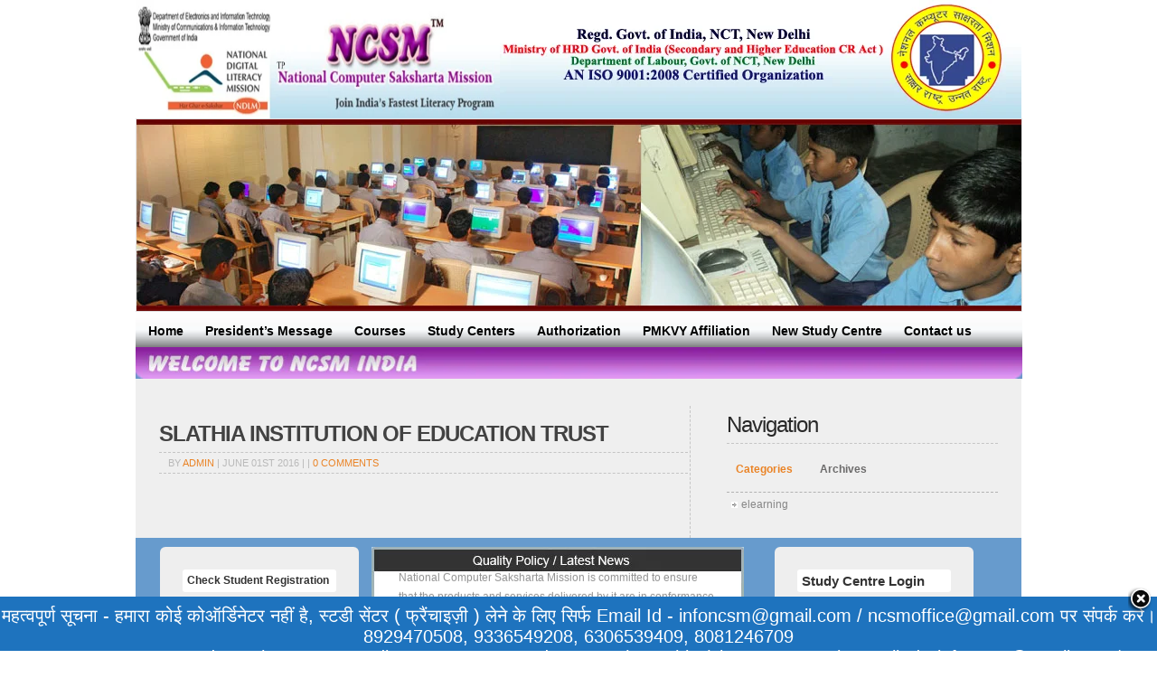

--- FILE ---
content_type: text/html; charset=UTF-8
request_url: https://www.ncsmindia.com/inst/slathia-institution-of-education-trust/
body_size: 10842
content:
<!DOCTYPE html PUBLIC "-//W3C//DTD XHTML 1.0 Transitional//EN" "http://www.w3.org/TR/xhtml1/DTD/xhtml1-transitional.dtd">

<html xmlns="http://www.w3.org/1999/xhtml" dir="ltr" lang="en-US">

<head profile="http://gmpg.org/xfn/11">

<title>


  SLATHIA INSTITUTION OF EDUCATION TRUST
:

NCSM

</title>

<meta name="google-site-verification" content="QfBsj7uyRDeA0rSqXQKjbhONedcVnrNChwx7ya-KOdI" />

<meta http-equiv="content-type" content="text/html; charset=UTF-8" />

<meta name="description" content="National Computer Saksharta Mission" />


<link rel="alternate" type="application/rss+xml" title="NCSM RSS Feed" href="https://www.ncsmindia.com/feed/" />

<link rel="pingback" href="https://www.ncsmindia.com/xmlrpc.php" />

<meta name='robots' content='max-image-preview:large' />
	<style>img:is([sizes="auto" i], [sizes^="auto," i]) { contain-intrinsic-size: 3000px 1500px }</style>
	<script type="text/javascript">
/* <![CDATA[ */
window._wpemojiSettings = {"baseUrl":"https:\/\/s.w.org\/images\/core\/emoji\/15.1.0\/72x72\/","ext":".png","svgUrl":"https:\/\/s.w.org\/images\/core\/emoji\/15.1.0\/svg\/","svgExt":".svg","source":{"concatemoji":"https:\/\/www.ncsmindia.com\/wp-includes\/js\/wp-emoji-release.min.js?ver=6.8.1"}};
/*! This file is auto-generated */
!function(i,n){var o,s,e;function c(e){try{var t={supportTests:e,timestamp:(new Date).valueOf()};sessionStorage.setItem(o,JSON.stringify(t))}catch(e){}}function p(e,t,n){e.clearRect(0,0,e.canvas.width,e.canvas.height),e.fillText(t,0,0);var t=new Uint32Array(e.getImageData(0,0,e.canvas.width,e.canvas.height).data),r=(e.clearRect(0,0,e.canvas.width,e.canvas.height),e.fillText(n,0,0),new Uint32Array(e.getImageData(0,0,e.canvas.width,e.canvas.height).data));return t.every(function(e,t){return e===r[t]})}function u(e,t,n){switch(t){case"flag":return n(e,"\ud83c\udff3\ufe0f\u200d\u26a7\ufe0f","\ud83c\udff3\ufe0f\u200b\u26a7\ufe0f")?!1:!n(e,"\ud83c\uddfa\ud83c\uddf3","\ud83c\uddfa\u200b\ud83c\uddf3")&&!n(e,"\ud83c\udff4\udb40\udc67\udb40\udc62\udb40\udc65\udb40\udc6e\udb40\udc67\udb40\udc7f","\ud83c\udff4\u200b\udb40\udc67\u200b\udb40\udc62\u200b\udb40\udc65\u200b\udb40\udc6e\u200b\udb40\udc67\u200b\udb40\udc7f");case"emoji":return!n(e,"\ud83d\udc26\u200d\ud83d\udd25","\ud83d\udc26\u200b\ud83d\udd25")}return!1}function f(e,t,n){var r="undefined"!=typeof WorkerGlobalScope&&self instanceof WorkerGlobalScope?new OffscreenCanvas(300,150):i.createElement("canvas"),a=r.getContext("2d",{willReadFrequently:!0}),o=(a.textBaseline="top",a.font="600 32px Arial",{});return e.forEach(function(e){o[e]=t(a,e,n)}),o}function t(e){var t=i.createElement("script");t.src=e,t.defer=!0,i.head.appendChild(t)}"undefined"!=typeof Promise&&(o="wpEmojiSettingsSupports",s=["flag","emoji"],n.supports={everything:!0,everythingExceptFlag:!0},e=new Promise(function(e){i.addEventListener("DOMContentLoaded",e,{once:!0})}),new Promise(function(t){var n=function(){try{var e=JSON.parse(sessionStorage.getItem(o));if("object"==typeof e&&"number"==typeof e.timestamp&&(new Date).valueOf()<e.timestamp+604800&&"object"==typeof e.supportTests)return e.supportTests}catch(e){}return null}();if(!n){if("undefined"!=typeof Worker&&"undefined"!=typeof OffscreenCanvas&&"undefined"!=typeof URL&&URL.createObjectURL&&"undefined"!=typeof Blob)try{var e="postMessage("+f.toString()+"("+[JSON.stringify(s),u.toString(),p.toString()].join(",")+"));",r=new Blob([e],{type:"text/javascript"}),a=new Worker(URL.createObjectURL(r),{name:"wpTestEmojiSupports"});return void(a.onmessage=function(e){c(n=e.data),a.terminate(),t(n)})}catch(e){}c(n=f(s,u,p))}t(n)}).then(function(e){for(var t in e)n.supports[t]=e[t],n.supports.everything=n.supports.everything&&n.supports[t],"flag"!==t&&(n.supports.everythingExceptFlag=n.supports.everythingExceptFlag&&n.supports[t]);n.supports.everythingExceptFlag=n.supports.everythingExceptFlag&&!n.supports.flag,n.DOMReady=!1,n.readyCallback=function(){n.DOMReady=!0}}).then(function(){return e}).then(function(){var e;n.supports.everything||(n.readyCallback(),(e=n.source||{}).concatemoji?t(e.concatemoji):e.wpemoji&&e.twemoji&&(t(e.twemoji),t(e.wpemoji)))}))}((window,document),window._wpemojiSettings);
/* ]]> */
</script>
<style id='wp-emoji-styles-inline-css' type='text/css'>

	img.wp-smiley, img.emoji {
		display: inline !important;
		border: none !important;
		box-shadow: none !important;
		height: 1em !important;
		width: 1em !important;
		margin: 0 0.07em !important;
		vertical-align: -0.1em !important;
		background: none !important;
		padding: 0 !important;
	}
</style>
<link rel='stylesheet' id='wp-block-library-css' href='https://www.ncsmindia.com/wp-includes/css/dist/block-library/style.min.css?ver=6.8.1' type='text/css' media='all' />
<style id='classic-theme-styles-inline-css' type='text/css'>
/*! This file is auto-generated */
.wp-block-button__link{color:#fff;background-color:#32373c;border-radius:9999px;box-shadow:none;text-decoration:none;padding:calc(.667em + 2px) calc(1.333em + 2px);font-size:1.125em}.wp-block-file__button{background:#32373c;color:#fff;text-decoration:none}
</style>
<style id='global-styles-inline-css' type='text/css'>
:root{--wp--preset--aspect-ratio--square: 1;--wp--preset--aspect-ratio--4-3: 4/3;--wp--preset--aspect-ratio--3-4: 3/4;--wp--preset--aspect-ratio--3-2: 3/2;--wp--preset--aspect-ratio--2-3: 2/3;--wp--preset--aspect-ratio--16-9: 16/9;--wp--preset--aspect-ratio--9-16: 9/16;--wp--preset--color--black: #000000;--wp--preset--color--cyan-bluish-gray: #abb8c3;--wp--preset--color--white: #ffffff;--wp--preset--color--pale-pink: #f78da7;--wp--preset--color--vivid-red: #cf2e2e;--wp--preset--color--luminous-vivid-orange: #ff6900;--wp--preset--color--luminous-vivid-amber: #fcb900;--wp--preset--color--light-green-cyan: #7bdcb5;--wp--preset--color--vivid-green-cyan: #00d084;--wp--preset--color--pale-cyan-blue: #8ed1fc;--wp--preset--color--vivid-cyan-blue: #0693e3;--wp--preset--color--vivid-purple: #9b51e0;--wp--preset--gradient--vivid-cyan-blue-to-vivid-purple: linear-gradient(135deg,rgba(6,147,227,1) 0%,rgb(155,81,224) 100%);--wp--preset--gradient--light-green-cyan-to-vivid-green-cyan: linear-gradient(135deg,rgb(122,220,180) 0%,rgb(0,208,130) 100%);--wp--preset--gradient--luminous-vivid-amber-to-luminous-vivid-orange: linear-gradient(135deg,rgba(252,185,0,1) 0%,rgba(255,105,0,1) 100%);--wp--preset--gradient--luminous-vivid-orange-to-vivid-red: linear-gradient(135deg,rgba(255,105,0,1) 0%,rgb(207,46,46) 100%);--wp--preset--gradient--very-light-gray-to-cyan-bluish-gray: linear-gradient(135deg,rgb(238,238,238) 0%,rgb(169,184,195) 100%);--wp--preset--gradient--cool-to-warm-spectrum: linear-gradient(135deg,rgb(74,234,220) 0%,rgb(151,120,209) 20%,rgb(207,42,186) 40%,rgb(238,44,130) 60%,rgb(251,105,98) 80%,rgb(254,248,76) 100%);--wp--preset--gradient--blush-light-purple: linear-gradient(135deg,rgb(255,206,236) 0%,rgb(152,150,240) 100%);--wp--preset--gradient--blush-bordeaux: linear-gradient(135deg,rgb(254,205,165) 0%,rgb(254,45,45) 50%,rgb(107,0,62) 100%);--wp--preset--gradient--luminous-dusk: linear-gradient(135deg,rgb(255,203,112) 0%,rgb(199,81,192) 50%,rgb(65,88,208) 100%);--wp--preset--gradient--pale-ocean: linear-gradient(135deg,rgb(255,245,203) 0%,rgb(182,227,212) 50%,rgb(51,167,181) 100%);--wp--preset--gradient--electric-grass: linear-gradient(135deg,rgb(202,248,128) 0%,rgb(113,206,126) 100%);--wp--preset--gradient--midnight: linear-gradient(135deg,rgb(2,3,129) 0%,rgb(40,116,252) 100%);--wp--preset--font-size--small: 13px;--wp--preset--font-size--medium: 20px;--wp--preset--font-size--large: 36px;--wp--preset--font-size--x-large: 42px;--wp--preset--spacing--20: 0.44rem;--wp--preset--spacing--30: 0.67rem;--wp--preset--spacing--40: 1rem;--wp--preset--spacing--50: 1.5rem;--wp--preset--spacing--60: 2.25rem;--wp--preset--spacing--70: 3.38rem;--wp--preset--spacing--80: 5.06rem;--wp--preset--shadow--natural: 6px 6px 9px rgba(0, 0, 0, 0.2);--wp--preset--shadow--deep: 12px 12px 50px rgba(0, 0, 0, 0.4);--wp--preset--shadow--sharp: 6px 6px 0px rgba(0, 0, 0, 0.2);--wp--preset--shadow--outlined: 6px 6px 0px -3px rgba(255, 255, 255, 1), 6px 6px rgba(0, 0, 0, 1);--wp--preset--shadow--crisp: 6px 6px 0px rgba(0, 0, 0, 1);}:where(.is-layout-flex){gap: 0.5em;}:where(.is-layout-grid){gap: 0.5em;}body .is-layout-flex{display: flex;}.is-layout-flex{flex-wrap: wrap;align-items: center;}.is-layout-flex > :is(*, div){margin: 0;}body .is-layout-grid{display: grid;}.is-layout-grid > :is(*, div){margin: 0;}:where(.wp-block-columns.is-layout-flex){gap: 2em;}:where(.wp-block-columns.is-layout-grid){gap: 2em;}:where(.wp-block-post-template.is-layout-flex){gap: 1.25em;}:where(.wp-block-post-template.is-layout-grid){gap: 1.25em;}.has-black-color{color: var(--wp--preset--color--black) !important;}.has-cyan-bluish-gray-color{color: var(--wp--preset--color--cyan-bluish-gray) !important;}.has-white-color{color: var(--wp--preset--color--white) !important;}.has-pale-pink-color{color: var(--wp--preset--color--pale-pink) !important;}.has-vivid-red-color{color: var(--wp--preset--color--vivid-red) !important;}.has-luminous-vivid-orange-color{color: var(--wp--preset--color--luminous-vivid-orange) !important;}.has-luminous-vivid-amber-color{color: var(--wp--preset--color--luminous-vivid-amber) !important;}.has-light-green-cyan-color{color: var(--wp--preset--color--light-green-cyan) !important;}.has-vivid-green-cyan-color{color: var(--wp--preset--color--vivid-green-cyan) !important;}.has-pale-cyan-blue-color{color: var(--wp--preset--color--pale-cyan-blue) !important;}.has-vivid-cyan-blue-color{color: var(--wp--preset--color--vivid-cyan-blue) !important;}.has-vivid-purple-color{color: var(--wp--preset--color--vivid-purple) !important;}.has-black-background-color{background-color: var(--wp--preset--color--black) !important;}.has-cyan-bluish-gray-background-color{background-color: var(--wp--preset--color--cyan-bluish-gray) !important;}.has-white-background-color{background-color: var(--wp--preset--color--white) !important;}.has-pale-pink-background-color{background-color: var(--wp--preset--color--pale-pink) !important;}.has-vivid-red-background-color{background-color: var(--wp--preset--color--vivid-red) !important;}.has-luminous-vivid-orange-background-color{background-color: var(--wp--preset--color--luminous-vivid-orange) !important;}.has-luminous-vivid-amber-background-color{background-color: var(--wp--preset--color--luminous-vivid-amber) !important;}.has-light-green-cyan-background-color{background-color: var(--wp--preset--color--light-green-cyan) !important;}.has-vivid-green-cyan-background-color{background-color: var(--wp--preset--color--vivid-green-cyan) !important;}.has-pale-cyan-blue-background-color{background-color: var(--wp--preset--color--pale-cyan-blue) !important;}.has-vivid-cyan-blue-background-color{background-color: var(--wp--preset--color--vivid-cyan-blue) !important;}.has-vivid-purple-background-color{background-color: var(--wp--preset--color--vivid-purple) !important;}.has-black-border-color{border-color: var(--wp--preset--color--black) !important;}.has-cyan-bluish-gray-border-color{border-color: var(--wp--preset--color--cyan-bluish-gray) !important;}.has-white-border-color{border-color: var(--wp--preset--color--white) !important;}.has-pale-pink-border-color{border-color: var(--wp--preset--color--pale-pink) !important;}.has-vivid-red-border-color{border-color: var(--wp--preset--color--vivid-red) !important;}.has-luminous-vivid-orange-border-color{border-color: var(--wp--preset--color--luminous-vivid-orange) !important;}.has-luminous-vivid-amber-border-color{border-color: var(--wp--preset--color--luminous-vivid-amber) !important;}.has-light-green-cyan-border-color{border-color: var(--wp--preset--color--light-green-cyan) !important;}.has-vivid-green-cyan-border-color{border-color: var(--wp--preset--color--vivid-green-cyan) !important;}.has-pale-cyan-blue-border-color{border-color: var(--wp--preset--color--pale-cyan-blue) !important;}.has-vivid-cyan-blue-border-color{border-color: var(--wp--preset--color--vivid-cyan-blue) !important;}.has-vivid-purple-border-color{border-color: var(--wp--preset--color--vivid-purple) !important;}.has-vivid-cyan-blue-to-vivid-purple-gradient-background{background: var(--wp--preset--gradient--vivid-cyan-blue-to-vivid-purple) !important;}.has-light-green-cyan-to-vivid-green-cyan-gradient-background{background: var(--wp--preset--gradient--light-green-cyan-to-vivid-green-cyan) !important;}.has-luminous-vivid-amber-to-luminous-vivid-orange-gradient-background{background: var(--wp--preset--gradient--luminous-vivid-amber-to-luminous-vivid-orange) !important;}.has-luminous-vivid-orange-to-vivid-red-gradient-background{background: var(--wp--preset--gradient--luminous-vivid-orange-to-vivid-red) !important;}.has-very-light-gray-to-cyan-bluish-gray-gradient-background{background: var(--wp--preset--gradient--very-light-gray-to-cyan-bluish-gray) !important;}.has-cool-to-warm-spectrum-gradient-background{background: var(--wp--preset--gradient--cool-to-warm-spectrum) !important;}.has-blush-light-purple-gradient-background{background: var(--wp--preset--gradient--blush-light-purple) !important;}.has-blush-bordeaux-gradient-background{background: var(--wp--preset--gradient--blush-bordeaux) !important;}.has-luminous-dusk-gradient-background{background: var(--wp--preset--gradient--luminous-dusk) !important;}.has-pale-ocean-gradient-background{background: var(--wp--preset--gradient--pale-ocean) !important;}.has-electric-grass-gradient-background{background: var(--wp--preset--gradient--electric-grass) !important;}.has-midnight-gradient-background{background: var(--wp--preset--gradient--midnight) !important;}.has-small-font-size{font-size: var(--wp--preset--font-size--small) !important;}.has-medium-font-size{font-size: var(--wp--preset--font-size--medium) !important;}.has-large-font-size{font-size: var(--wp--preset--font-size--large) !important;}.has-x-large-font-size{font-size: var(--wp--preset--font-size--x-large) !important;}
:where(.wp-block-post-template.is-layout-flex){gap: 1.25em;}:where(.wp-block-post-template.is-layout-grid){gap: 1.25em;}
:where(.wp-block-columns.is-layout-flex){gap: 2em;}:where(.wp-block-columns.is-layout-grid){gap: 2em;}
:root :where(.wp-block-pullquote){font-size: 1.5em;line-height: 1.6;}
</style>
<link rel='stylesheet' id='contact-form-7-css' href='https://www.ncsmindia.com/wp-content/plugins/contact-form-7/includes/css/styles.css?ver=4.3.1' type='text/css' media='all' />
<link rel='stylesheet' id='swnza_css-css' href='https://www.ncsmindia.com/wp-content/plugins/sitewide-notice-wp/css/swnza.css?ver=6.8.1' type='text/css' media='all' />
<link rel='stylesheet' id='wp-members-css' href='https://www.ncsmindia.com/wp-content/plugins/wp-members/assets/css/forms/generic-no-float.min.css?ver=3.5.4' type='text/css' media='all' />
<script type="text/javascript" src="https://www.ncsmindia.com/wp-includes/js/jquery/jquery.min.js?ver=3.7.1" id="jquery-core-js"></script>
<script type="text/javascript" src="https://www.ncsmindia.com/wp-includes/js/jquery/jquery-migrate.min.js?ver=3.4.1" id="jquery-migrate-js"></script>
<link rel="https://api.w.org/" href="https://www.ncsmindia.com/wp-json/" /><link rel="EditURI" type="application/rsd+xml" title="RSD" href="https://www.ncsmindia.com/xmlrpc.php?rsd" />
<meta name="generator" content="WordPress 6.8.1" />
<link rel='shortlink' href='https://www.ncsmindia.com/?p=34594' />
<link rel="alternate" title="oEmbed (JSON)" type="application/json+oembed" href="https://www.ncsmindia.com/wp-json/oembed/1.0/embed?url=https%3A%2F%2Fwww.ncsmindia.com%2Finst%2Fslathia-institution-of-education-trust%2F" />
<link rel="alternate" title="oEmbed (XML)" type="text/xml+oembed" href="https://www.ncsmindia.com/wp-json/oembed/1.0/embed?url=https%3A%2F%2Fwww.ncsmindia.com%2Finst%2Fslathia-institution-of-education-trust%2F&#038;format=xml" />

		<script async src="https://www.googletagmanager.com/gtag/js?id=UA-36053089-2"></script>
		<script>
			window.dataLayer = window.dataLayer || [];
			function gtag(){dataLayer.push(arguments);}
			gtag('js', new Date());
			gtag('config', 'UA-36053089-2');
			<script async src="https://www.googletagmanager.com/gtag/js?id=UA-36053089-2"></script>
<script>
  window.dataLayer = window.dataLayer || [];
  function gtag(){dataLayer.push(arguments);}
  gtag('js', new Date());

  gtag('config', 'UA-36053089-2');
</script>
		</script>

	
<link rel="stylesheet" type="text/css" href="https://www.ncsmindia.com/wp-content/themes/ncsm/style.css" media="screen" />

<link rel="stylesheet" type="text/css" href="https://www.ncsmindia.com/wp-content/themes/ncsm/coin-slider-styles.css" media="screen" />

<link rel="stylesheet" type="text/css" href="https://www.ncsmindia.com/wp-content/themes/ncsm/menusm.css" media="screen" />

<link rel="stylesheet" type="text/css" href="https://www.ncsmindia.com/wp-content/themes/ncsm/pagenavi-css.css" media="screen" />



<script type="text/javascript" src="https://www.ncsmindia.com/wp-content/themes/ncsm/js/cufon-yui.js"></script>

<script type="text/javascript" src="https://www.ncsmindia.com/wp-content/themes/ncsm/js/cufon-libsans.js"></script>

<script type="text/javascript" src="https://ajax.googleapis.com/ajax/libs/jquery/1.7.2/jquery.min.js"></script>
<script type="text/javascript" src="https://ajax.googleapis.com/ajax/libs/jqueryui/1.8.18/jquery-ui.min.js" > </script>
<script type="text/javascript" src="https://www.ncsmindia.com/wp-content/themes/ncsm/js/cufon-run.js"></script>

<script type="text/javascript" src="https://www.ncsmindia.com/wp-content/themes/ncsm/js/menusm.js"></script>

<script type="text/javascript" src="https://www.ncsmindia.com/wp-content/themes/ncsm/js/custom.js"></script>

<script type="text/javascript" src="https://www.ncsmindia.com/wp-content/themes/ncsm/js/Script_font.js"></script>

<script type="text/javascript" src="https://www.ncsmindia.com/wp-content/themes/ncsm/js/Marketing_Script.js"></script>

<script type="text/javascript" src="https://www.ncsmindia.com/wp-content/themes/ncsm/js/coin-slider.min.js"></script>

<meta name='robots' content='max-image-preview:large' />
	<style>img:is([sizes="auto" i], [sizes^="auto," i]) { contain-intrinsic-size: 3000px 1500px }</style>
	<link rel="https://api.w.org/" href="https://www.ncsmindia.com/wp-json/" /><link rel="EditURI" type="application/rsd+xml" title="RSD" href="https://www.ncsmindia.com/xmlrpc.php?rsd" />
<meta name="generator" content="WordPress 6.8.1" />
<link rel='shortlink' href='https://www.ncsmindia.com/?p=34594' />
<link rel="alternate" title="oEmbed (JSON)" type="application/json+oembed" href="https://www.ncsmindia.com/wp-json/oembed/1.0/embed?url=https%3A%2F%2Fwww.ncsmindia.com%2Finst%2Fslathia-institution-of-education-trust%2F" />
<link rel="alternate" title="oEmbed (XML)" type="text/xml+oembed" href="https://www.ncsmindia.com/wp-json/oembed/1.0/embed?url=https%3A%2F%2Fwww.ncsmindia.com%2Finst%2Fslathia-institution-of-education-trust%2F&#038;format=xml" />

		<script async src="https://www.googletagmanager.com/gtag/js?id=UA-36053089-2"></script>
		<script>
			window.dataLayer = window.dataLayer || [];
			function gtag(){dataLayer.push(arguments);}
			gtag('js', new Date());
			gtag('config', 'UA-36053089-2');
			<script async src="https://www.googletagmanager.com/gtag/js?id=UA-36053089-2"></script>
<script>
  window.dataLayer = window.dataLayer || [];
  function gtag(){dataLayer.push(arguments);}
  gtag('js', new Date());

  gtag('config', 'UA-36053089-2');
</script>
		</script>

	
<script>
  (function(i,s,o,g,r,a,m){i['GoogleAnalyticsObject']=r;i[r]=i[r]||function(){
  (i[r].q=i[r].q||[]).push(arguments)},i[r].l=1*new Date();a=s.createElement(o),
  m=s.getElementsByTagName(o)[0];a.async=1;a.src=g;m.parentNode.insertBefore(a,m)
  })(window,document,'script','//www.google-analytics.com/analytics.js','ga');

  ga('create', 'UA-47290515-1', 'ncsmindia.com');
  ga('send', 'pageview');

</script>
 <script>
    // Selecting the iframe element
    var iframe = document.getElementById("myIframe");
    
    // Adjusting the iframe height onload event
    iframe.onload = function(){
        alert('hi');
        iframe.style.height = iframe.contentWindow.document.body.scrollHeight + 'px';
    }
    </script>
</head>

<body>


<div id="page">






<!--header-->

<div id="header">

<!-- logo-->

<div class="logo">

<a href="http://www.ncsmindia.com/" title="NCSM - National Computer Saksharta Mission">
<img src="http://www.ncsmindia.com/wp-content/uploads/2015/07/Graphic2.jpg"  alt="logo" style="width: 403px; height: 131px;" />

</a> 

</div>

<!-- /logo-->



<!-- logo-->

<div class="header">

<img src="http://www.ncsmindia.com/wp-content/uploads/2015/05/NCSM-2.png"  alt="header" />

</div>

<!-- /logo-->





<div class="clr"></div>



<!--slider -->

<div class="slider">

<div id="coin-slider"> 

<img src="https://www.ncsmindia.com/wp-content/themes/ncsm/images/slider_img_1.jpg" alt="slide1" />

<img src="https://www.ncsmindia.com/wp-content/themes/ncsm/images/slider_img_2.jpg" alt="slide1" />

<img src="https://www.ncsmindia.com/wp-content/themes/ncsm/images/slider_img_3.jpg" alt="slide1" />

</div>

<div class="clr"></div>

</div>

<!--/slider -->

<!--topnav menu-->

<div class="topnav"><ul id="menu-menu1" class="menusm"><li id="menu-item-8" class="menu-item menu-item-type-post_type menu-item-object-page menu-item-home menu-item-8"><a href="https://www.ncsmindia.com/">Home</a></li>
<li id="menu-item-7" class="menu-item menu-item-type-post_type menu-item-object-page menu-item-7"><a href="https://www.ncsmindia.com/presidents-message/">President&#8217;s Message</a></li>
<li id="menu-item-42" class="menu-item menu-item-type-post_type menu-item-object-page menu-item-has-children menu-item-42"><a href="https://www.ncsmindia.com/programmes/">Courses</a>
<ul class="sub-menu">
	<li id="menu-item-759" class="menu-item menu-item-type-post_type menu-item-object-univ menu-item-759"><a href="https://www.ncsmindia.com/univ/national-computer-saksharta-mission/">National Computer Saksharta Mission</a></li>
	<li id="menu-item-3507" class="menu-item menu-item-type-post_type menu-item-object-univ menu-item-3507"><a href="https://www.ncsmindia.com/univ/doeacc/">DOEACC</a></li>
	<li id="menu-item-762" class="menu-item menu-item-type-post_type menu-item-object-univ menu-item-762"><a href="https://www.ncsmindia.com/univ/indra-gandhi-national-open-university/">Indira Gandhi National Open University</a></li>
	<li id="menu-item-4048" class="menu-item menu-item-type-post_type menu-item-object-univ menu-item-4048"><a href="https://www.ncsmindia.com/univ/national-institute-of-open-schooling/">National Institute of Open Schooling</a></li>
	<li id="menu-item-760" class="menu-item menu-item-type-post_type menu-item-object-univ menu-item-760"><a href="https://www.ncsmindia.com/univ/karnataka-state-open-university/">Karnataka State Open University</a></li>
	<li id="menu-item-22689" class="menu-item menu-item-type-post_type menu-item-object-univ menu-item-22689"><a href="https://www.ncsmindia.com/univ/swami-vivekanand-university-sagar-m-p/">Swami Vivekanand University Sagar M.P.</a></li>
</ul>
</li>
<li id="menu-item-798" class="menu-item menu-item-type-post_type menu-item-object-page menu-item-798"><a href="https://www.ncsmindia.com/study-center/">Study Centers</a></li>
<li id="menu-item-858" class="menu-item menu-item-type-post_type menu-item-object-page menu-item-858"><a href="https://www.ncsmindia.com/authorization/">Authorization</a></li>
<li id="menu-item-35259" class="menu-item menu-item-type-custom menu-item-object-custom menu-item-35259"><a href="http://www.ncsmindia.com/wp-content/uploads/2012/04/pmkvy-new-Affilisoin-2016-20.docx">PMKVY Affiliation</a></li>
<li id="menu-item-794" class="menu-item menu-item-type-post_type menu-item-object-page menu-item-794"><a href="https://www.ncsmindia.com/studycenter-online-registration/">New Study Centre</a></li>
<li id="menu-item-39" class="menu-item menu-item-type-post_type menu-item-object-page menu-item-39"><a href="https://www.ncsmindia.com/contact-us/">Contact us</a></li>
</ul></div>
<!--/topnav menu-->

<div class="clr"></div>

<div class="block_top" >
<div style="font-size:18px; float: left;">
    <img class="welcome-img" src="https://www.ncsmindia.com/wp-content/themes/ncsm/images/welcome.jpg" alt="welcome" />
    <div style="width:981px;display: none;">
    <div style="width:50px;float:left;padding-right: 10px;"><img src="http://www.ncsmindia.com/wp-content/uploads/2014/01/new-blink.gif"></div>      
    <div style="width:880px; padding: 10px 0px 0px 10px;"> <a href="http://www.ncsmindia.com/west-bangal-vacancy/"><span style="font-size:22px; color:red;">West Bangal Vacancy, Last Date : 30 May 2015&nbsp;&nbsp;&nbsp;&nbsp;&nbsp;<img src="http://www.ncsmindia.com/wp-content/uploads/2015/05/arrow-1.png"></span></a>
<div style="float: left;width: 500px;">

</div>
<div style="text-align: right;margin-right: 0px;font-size: 40px;margin-top: 10px;font-weight: 800;">

</div>
    </div>
</div>

</div>

  </div>

  <!--/header-->
<div id="columns">
    <div id="centercol">
            <div class="box post" id="post-34594">
      <div class="content">
        <div class="post-title">
          <h2><a href="https://www.ncsmindia.com/inst/slathia-institution-of-education-trust/" rel="title" title="SLATHIA INSTITUTION OF EDUCATION TRUST">
            SLATHIA INSTITUTION OF EDUCATION TRUST            </a></h2>
          <div class="post-data"> by
            <a href="https://www.ncsmindia.com/author/admin/" title="Posts by admin" rel="author">admin</a>            |
            June 01st 2016            |
                        | <a class="post-view" href="https://www.ncsmindia.com/inst/slathia-institution-of-education-trust/" title="View Comments" rel="category tag">
            0            Comments            </a> </div>
          <!--/post-date --> 
        </div>
        <!--/post-title -->
        <div class="clr"></div>
                <!--/post-pic -->
        <div class="post-excerpt">
                  </div>
        <!--/post-excerpt -->
        <div class="clr"></div>
      </div>
      <!--/content --> 
    </div>
    <!--/box -->
    <div class="clr"></div>
          </div>
  <!--/centercol -->
  <div id="rightcol">
  
  <div class="box">
    <div class="wtitle">
      <h2>
        Navigation      </h2>
      </div>
    <!-- tab-nav -->
    <div id="mstabs">
      <ul class="bookmarks">
        <li><a href="#" rel="mstab-1">
          Categories          </a></li>
        <li><a href="#" rel="mstab-2">
          Archives          </a></li>
        </ul>
      <div id="mstab-1">
        <ul class="menusm">
          	<li class="cat-item cat-item-1"><a href="https://www.ncsmindia.com/category/elearning/">elearning</a>
<ul class='children'>
	<li class="cat-item cat-item-9"><a href="https://www.ncsmindia.com/category/elearning/computer-networking-and-internet/">Computer Networking And Internet</a>
</li>
	<li class="cat-item cat-item-14"><a href="https://www.ncsmindia.com/category/elearning/fundamental-ms-office/">Fundamental &amp; MS- Office</a>
</li>
	<li class="cat-item cat-item-13"><a href="https://www.ncsmindia.com/category/elearning/html-internet/">HTML &amp; Internet</a>
</li>
	<li class="cat-item cat-item-15"><a href="https://www.ncsmindia.com/category/elearning/object-oriented-design-with-c/">Object Oriented Design with C++</a>
</li>
	<li class="cat-item cat-item-8"><a href="https://www.ncsmindia.com/category/elearning/tally/">Tally</a>
</li>
	<li class="cat-item cat-item-16"><a href="https://www.ncsmindia.com/category/elearning/windows-and-visual-basic/">Windows and Visual Basic</a>
</li>
</ul>
</li>
        </ul>
      </div>
      <div id="mstab-2">
        <ul class="menusm">
          	<li><a href='https://www.ncsmindia.com/2012/05/'>May 2012</a></li>
	<li><a href='https://www.ncsmindia.com/2012/04/'>April 2012</a></li>
        </ul>
      </div>
      
    </div>
    <!-- /tab-nav -->
  </div>
  <!--/box -->
  <div class="box ads">
    <div class="banner">
          </div>
    <!--/content -->
  </div>
  <!--/box -->
</div>
<!--/rightcol -->
  <div class="clr"></div>
</div>
<!--/columns -->
</div>
<!--/page -->

<div id="page_bottom">
<div class="footer_resize">

<div class="box_footer">
<div class="widget"><div class="menu-sidebar-container"><ul id="menu-sidebar" class="menu"><li id="menu-item-780" class="menu-item menu-item-type-post_type menu-item-object-page menu-item-780"><a href="https://www.ncsmindia.com/check-your-registration/">Check Student Registration</a></li>
<li id="menu-item-777" class="menu-item menu-item-type-taxonomy menu-item-object-category menu-item-777"><a href="https://www.ncsmindia.com/category/elearning/">eLearning</a></li>
<li id="menu-item-1004" class="menu-item menu-item-type-post_type menu-item-object-page menu-item-1004"><a href="https://www.ncsmindia.com/study-material/">Study Material</a></li>
<li id="menu-item-1283" class="menu-item menu-item-type-post_type menu-item-object-page menu-item-1283"><a href="https://www.ncsmindia.com/prospectus/">PROSPECTUS</a></li>
<li id="menu-item-1439" class="menu-item menu-item-type-post_type menu-item-object-page menu-item-1439"><a href="https://www.ncsmindia.com/videos-2/">Videos</a></li>
<li id="menu-item-7902" class="menu-item menu-item-type-post_type menu-item-object-page menu-item-7902"><a href="https://www.ncsmindia.com/terms-and-conditions/">Terms and Conditions</a></li>
<li id="menu-item-8120" class="menu-item menu-item-type-post_type menu-item-object-page menu-item-8120"><a href="https://www.ncsmindia.com/privacy-policy/">Privacy Policy</a></li>
</ul></div></div><div class="widget">			<div class="textwidget"><div class="qualitypolicy">

<div align="center" style="padding-left:30px;padding-top:25px" class="marquee">
                            <marquee height="150" align="center" scrollamount="3" direction="up">
                              National Computer Saksharta Mission is committed to ensure <br>
                              that the products and services delivered by it are in conformance<br>
                              to customer requirements  that ensure highest level of quality.<br>
                              <br>
                              We strive for excellence in our products and services, which <br>
                              shall be achieved through continuous improvement in Quality <br>
                              Management System.
<br/>
<span style="color:red;">West Bangal Vacancy, Last Date : 30 May 2015</span>
 </marquee>               
                        </div></div>
</div>
		</div><div class="widget">			<div class="textwidget"><div class="menu-sidebar-container">
<a href="https://www.ncsmgroup.co.in/admin/center_index.php">
<span style="font-size: 15px;">Study Centre Login</span> </a>
</div>



<div class="menu-sidebar-container">
<a href="https://www.ncsmgroup.co.in/check_your_admit_card.php">
<span style="font-size: 15px;">Student Login</span> </a>
</div>
</div>
		</div><div class="clr"></div>
<div id="footer">
<div class="footer"><ul id="menu-menu2" class="menusm"><li id="menu-item-10" class="menu-item menu-item-type-post_type menu-item-object-page menu-item-home menu-item-10"><a href="https://www.ncsmindia.com/">Home</a></li>
<li id="menu-item-9" class="menu-item menu-item-type-post_type menu-item-object-page menu-item-9"><a href="https://www.ncsmindia.com/presidents-message/">President&#8217;s Message</a></li>
<li id="menu-item-52" class="menu-item menu-item-type-post_type menu-item-object-page menu-item-52"><a href="https://www.ncsmindia.com/programmes/">Programmes</a></li>
<li id="menu-item-50" class="menu-item menu-item-type-post_type menu-item-object-page menu-item-50"><a href="https://www.ncsmindia.com/student-registration-form/">Student Center Registration</a></li>
<li id="menu-item-8122" class="menu-item menu-item-type-post_type menu-item-object-page menu-item-8122"><a href="https://www.ncsmindia.com/privacy-policy/">Privacy Policy</a></li>
<li id="menu-item-7909" class="menu-item menu-item-type-post_type menu-item-object-page menu-item-7909"><a href="https://www.ncsmindia.com/terms-and-conditions/">Terms and Conditions</a></li>
<li id="menu-item-49" class="menu-item menu-item-type-post_type menu-item-object-page menu-item-49"><a href="https://www.ncsmindia.com/contact-us/">Contact us</a></li>
</ul></div><div class="footer_resize">
<div class="text1">&copy; Copyright 2026 NCSM        . All Rights</div> <!--<div style="float:right;font-size: 14px;"> Site Developed by : <a href="http://www.w3mg.in/" > w3mg designs </a>  &nbsp;&nbsp;hosted on (MT) </div> -->
    </div>
      <div class="clr"></div>
     
  </div>
</div>
</div>
</div>
<script type="speculationrules">
{"prefetch":[{"source":"document","where":{"and":[{"href_matches":"\/*"},{"not":{"href_matches":["\/wp-*.php","\/wp-admin\/*","\/wp-content\/uploads\/*","\/wp-content\/*","\/wp-content\/plugins\/*","\/wp-content\/themes\/ncsm\/*","\/*\\?(.+)"]}},{"not":{"selector_matches":"a[rel~=\"nofollow\"]"}},{"not":{"selector_matches":".no-prefetch, .no-prefetch a"}}]},"eagerness":"conservative"}]}
</script>

        <div class="swnza_banner" id="swnza_banner_id">
        <p id="swnza_banner_text">महत्वपूर्ण सूचना - हमारा कोई कोऑर्डिनेटर नहीं है, स्टडी सेंटर ( फ्रैंचाइज़ी ) लेने के लिए सिर्फ Email Id - infoncsm@gmail.com / ncsmoffice@gmail.com पर संपर्क करे। <br />
8929470508, 9336549208, 6306539409, 8081246709
<br />
Important note  - We do not have any coordinator ,To get a Study Center (Franchise) just contact only  Email Id - infoncsm@gmail.com / ncsmoffice@gmail.com .
<br />
</p>
        <a id="swnza_close_button_link" class="swnza_close_button"></a>
        </div>

        <!-- SiteWide Notice WP Cookies -->
    <script type="text/javascript">
    jQuery(document).ready(function($){

        if( Cookies.get('swnza_hide_banner_cookie') != undefined ) {
            $('.swnza_banner').hide();
        }

        $('#swnza_close_button_link').click(function(){
          
	//Cookies.set('swnza_hide_banner_cookie', 1, { expires: 1, path: '/' }); //expire the cookie after 24 hours.

          $('.swnza_banner').hide();
        });
    });
    </script>

    <!-- SiteWide Notice WP Custom CSS -->
        <style type="text/css">

          .swnza_banner{
          position:fixed;
          bottom:0;
          height:50px;
          width:100%;
          background:#1e73be;
          padding-top:10px;
          z-index:998;
          display:block;
        }

        .swnza_banner p {
        color: #ffffff;
        text-align:center;
        z-index:999;
        font-size:20px;
                display:block;
        }

        .swnza_close_button{
        display:block;
        position:absolute;
        top:-10px;
        right:5px;
        width:27px;
        height:27px;
        background:url("https://www.ncsmindia.com/wp-content/plugins/sitewide-notice-wp/images/close-button.png") no-repeat center center;
        }

        .swnza_close_button:hover{
            cursor: hand;
        }




                /** Sitewide Notice WP Custom CSS **/
        /** Custom CSS For SiteWide Notice WP Goes Here **/        </style>
    <script type="text/javascript" src="https://www.ncsmindia.com/wp-content/plugins/contact-form-7/includes/js/jquery.form.min.js?ver=3.51.0-2014.06.20" id="jquery-form-js"></script>
<script type="text/javascript" id="contact-form-7-js-extra">
/* <![CDATA[ */
var _wpcf7 = {"loaderUrl":"https:\/\/www.ncsmindia.com\/wp-content\/plugins\/contact-form-7\/images\/ajax-loader.gif","recaptchaEmpty":"Please verify that you are not a robot.","sending":"Sending ..."};
var _wpcf7 = {"loaderUrl":"https:\/\/www.ncsmindia.com\/wp-content\/plugins\/contact-form-7\/images\/ajax-loader.gif","recaptchaEmpty":"Please verify that you are not a robot.","sending":"Sending ..."};
/* ]]> */
</script>
<script type="text/javascript" src="https://www.ncsmindia.com/wp-content/plugins/contact-form-7/includes/js/scripts.js?ver=4.3.1" id="contact-form-7-js"></script>
</body>
</html>

--- FILE ---
content_type: text/css
request_url: https://www.ncsmindia.com/wp-content/themes/ncsm/style.css
body_size: 3309
content:
/*
Theme Name: Ncsm
Theme URI: http://www.w3mg.in/
Description: Design &amp; Development
Version: 1.0
Author: Mayuresh Goyal
*/
/*=== Setup ===*/
body, html, #page, #page_index{padding:0 !important; margin:0 !important;}
* { border:0; margin:0 auto; padding:0; outline:none; }
body { margin:0; padding:0; color:#919191; font:normal 12px/1.8em "Liberation sans", Arial, Helvetica, sans-serif;  }
a { color:#6c6b6b; text-decoration:none; }
a:hover { text-decoration:none; }
p.clr, .clr { clear:both; padding:0; margin:0; background:none; }
p.bg, .bg { clear:both; padding:5px 0 0; margin:0 0 5px; border-bottom:1px dashed #b2b2b2; height:2px; }
input, select, textarea { border:#cfcfcf 1px solid; color:#404040; font-size:12px; padding:3px; font-family:"Liberation sans", Arial, Verdana, Helvetica, sans-serif; }
li { list-style:none; }
h2 { color:#494848; font-weight:normal; letter-spacing:-1px; padding:10px 0 0; margin:0 0 .5em; font-size:24px; }
h3 { padding:10px 0; color:#3f3f3f; font-size:22px; margin:0; float:left; font-weight:bold; }
h4 { font-size:16px; margin:0 0 1em; }
p { margin:0; padding:0; font:normal 18px Arial, Helvetica, sans-serif; color:#000; text-align:justify;}
.alignleft
{
	float:left;
	margin-right:15px;
}
.alignright
{
	float:right;
	margin-right:15px;
}
/*=== Layout ===*/
h1,h2,h3,h4,h5 { clear:both; margin:10px 0;}
#page_index { margin:0; padding:0;}
#page { margin:0; padding:0; background: none repeat scroll 0% 0% rgb(255, 255, 255);}
/*=== Header ===*/
#header { margin:0 auto; padding:0; width:981px; }
.header { margin:0; padding:0; width:auto; }
/*- Logo -*/
.logo { margin:0; padding:0; float:left; width:auto }
.logo h1 { margin:0; padding:0; width:auto; font-size:48px; font-weight:bold; line-height:1.1em; color:#454545; }
.logo h1 a { color:#fff; }
.logo h1 a:hover { text-decoration:none; }

/* blog title */
.blog_title { margin:35px 0 0 0; float:right; width:610px; height:42px; background:#000 url(images/menu_res_bg.gif) top repeat-x; border-top:1px solid #000; border-left:1px solid #212121; border-right:1px solid #1d1d1d; border-bottom:1px solid #2e2e2e;}
/*=== All Columns ===*/
#columns { margin:0 auto; padding:0 26px 0 26px; width:928px; background:#EFEFEF; }
/*=== Center Column ===*/
#centercol { float:left; width:585px; padding:10px 0 0 0; margin:30px 0 0 0; }
/*=== Right Column ===*/
#rightcol { float:right; width:300px; border-left:1px dashed #c5c5c5; padding:10px 0 0 40px; margin:30px 0 0 0; }
.box { margin:0 0 20px 0;}
.small_link { font-size:12px; font-weight:bold; text-transform:none; padding:5px 0; text-align:center; clear:both; }
.small_link a { color:#747474; font-weight:bold; text-decoration:none;  }
/*- Post Title -*/
.post-title { padding:0; margin:0;  }
.post-title h2 { margin:0; font-size:24px; font-weight:bold; }
.post-title h2 a { display:inline; padding:0; margin:0; color:#424242; text-decoration:none; }
/*- Post Excerpt -*/
.post-excerpt { padding:10px 0; font-size:12px; color:#868686; margin:0; }
.post-excerpt p { line-height:1.6em; margin:0; }
.post-excerpt a { color:#868686; text-decoration:underline; font-weight:bold; }
/*- Post Date -*/
.post-data { padding:3px 10px; font-size:11px; text-transform:uppercase; line-height:16px; color:#b9b9b9; margin:10px 0; border-bottom:1px dashed #c5c5c5;  border-top:1px dashed #c5c5c5; }
.post-data a { color:#ea8325;}
/* post-leav */
.post-leav { color:#a13d3d; padding:5px 0;}
.post-leav a  { color:#fff; font-weight:normal; font-size:9px; background:#ea8325; text-decoration:none; padding:3px 4px; text-transform:uppercase;}
/* post-view */
.post-info .post-view { margin:0; padding:0; color:#0a9dd3; }
.post-info .post-view a { color:#0a9dd3; }
.post-info .post-view a strong { color:#0a9dd3; }
/* popular-post */
.popular-post {}
.popular-post img { padding:5px; background:#f7f6f6;  float:left; margin:0 10px 0 0;}
.popular-post ul { font-size:11px; color:#ea8325; text-decoration:none; text-transform: none;}
.popular-post a { font-size:12px; text-transform:none; color:#868686; list-style:none;}
.popular-post ul li { border-bottom:1px dashed #d5d5d5; min-height:80px;  padding:10px 0;}
/*- Widget Title - */
.wtitle { margin:0 0 15px; padding:0;}
.wtitle h2 { margin:0; padding:0 0 10px 0; font-size:24px; color:#282828; font-weight:normal; border-bottom:1px dashed #c5c5c5;}
/*=== Ralated Post and Popular Post ===*/
.subcols { }
.cols { float:left; width:255px; margin:0 30px 20px 0; }
.cols li { border-bottom:1px dashed #CCC; clear:both;}
.cols.popular-posts li {min-height:55px;}
.cols a:hover { text-decoration:underline;}
.cols img { float:left; margin:0 10px 0 0; max-height:50px; max-width:50px;}
/* sidebar widget */
.textwidget
{
	float:left;
	padding-bottom:10px;
}
.widget {
    float: left;
    margin-left: 7px;
    margin-right: 7px;
    margin-top: 10px;
    width: auto;
}
.style1 {
    color: #FFFFFF;
}
.loginform
{
	   background: url("images/login-page.jpg") no-repeat scroll center center transparent;
    width: 250px;
	moz-border-radius:6px; -webkit-border-radius:6px; border-radius:6px; -khtml-border-radius:6px;
}
.qualitypolicy
{
	    background: url("images/Quality-p.jpg") no-repeat scroll center center transparent;
		height:192px;
		width:412px;
}
.center-col { padding:0 30px;}
.regforms
{
}
.menu-sidebar-container {padding: 20px; margin-left: 20px; background:#EEE; -moz-border-radius:6px; -webkit-border-radius:6px; border-radius:6px; -khtml-border-radius:6px;}
.menu-sidebar-container  a { padding:2px 5px; font-weight:bold; margin:5px; width:160px; display:block; background:#FFF; color:#333; -moz-border-radius:3px; -webkit-border-radius:3px; border-radius:3px; -khtml-border-radius:3px; }
.menu-sidebar-container  a:hover { padding:5px; background:#CCC; color:#333; }
.widget_posts {}
.widget_posts li { border-bottom:1px solid #CCC; clear:both; padding:5px 0; }
.widget_posts.popular-posts li { min-height:50px; }
.widget_posts li .wppnothumb img, .widget_posts li img.wpp-thumbnail { float:left; max-height:50px; max-width:50px; margin:0 10px 0 0;}

/*== Single ==*/
/*- Comment Box -*/
.comment_box { background-color:#d9d9d9; border:1px solid #cfcfcf; height:1%; margin:0 0 20px; padding:15px; min-height:115px; width:450px;}
.comment_box.alt { background:#FFFFFF;}
.comm-name, .comm-date { line-height:20px;}
/*=== Styling Forms ===*/
input.btn { background:none; border:0; margin:0; padding:0;}
select { padding:1px;}
/*- Message -*/
.message div { margin:0 0 18px;}
.message input { padding:9px 15px; width:450px;}
.message textarea { height:114px; overflow:auto; padding:9px 15px; width:450px; font-family:Verdana;}
.message .submit { float:left;}
.message .btn { padding:0; width:128px; height:32px; background:url(images/button.gif);}
.message .notice { color:#a4a4a4; float:right; font-style:italic; padding:10px 0 0;}

/*=== Index page ===*/
/* top block */
.block_top {  padding:0; margin:0;}
.block_top p { color:#868585; font-style:bold; font-size:18px; }
.block_top p span { color:#bababa; font-size:12px; text-transform:none; }
.block_top a { display:block; padding:0; }
.block_top img { padding:0;}
/* index */
.index { padding:5px 0 0 0; color:#000; font-size:12px; background:#FFF; border-radius:15px;  }
.index h2 { font-size:24px; color:#424242; font-weight:normal; padding:15px 0;  border-bottom:1px  dashed #b2b2b2;}
.index p.test { background:#dedede; padding:15px; font:italic 12px Arial, Helvetica, sans-serif; line-height:1.6em;}
.index img.recent { float:left; margin:0 10px 0 0;padding:5px; background:#f7f6f6;}
.index span { font-size:11px; color:#ea8325; text-transform:uppercase;}
.index a { color:#fff; font-weight:normal; font-size:9px; background:#ea8325; text-decoration:none; padding:3px 4px; text-transform:uppercase;}
.index .left { float:left; width:615px;}
.index .left_resize { float:left; width:285px;}
.index .left_resize.last { float:right;}
.index .right { float:right; width:300px; border-left:1px  dashed #b2b2b2; padding:0 0 0 20px;}
/*=== Footer ===*/
#page_bottom {  margin:0; }
.footer_resize { width:980px; margin:0 auto; }
/* box footer */
.box_footer { padding:0; background:#679BCD; }
.box-col { width:205px; padding:0 10px; float:left; color:#7f7f7f; font-size:11px; line-height:1.8em; }
.box-col.box_1 { width:143px; }
.box-col.box_2 { width:225px; }
.box-col h2 { color:#b0b0b0; font-size:18px; padding:10px 0; font-weight:bold; }
.box-col span { color:#676767; }
.box-col a { color:#676767; }
.box-col a:hover { color:#7f7f7f; text-decoration:underline; }
.box-col img { float:left; margin:5px;}
/* footer */
#footer { color:#000; text-decoration:none; font:normal 10px  Arial, Verdana, Helvetica, sans-serif; background:url(images/footer.jpg) 0 0 no-repeat; }
#footer a { color:#737373; font-weight: bolder; }
#footer a:hover { text-decoration:underline;}
#footer span { color:#737373; }
#footer .text2 { padding:20px; line-height:1.8em; }
#footer .text1 { padding:0; margin:8px 0 8px 23px;  float:left; line-height:1.8em; }
/*=== Modules ===*/
/* Search */
.search { width:200px; padding:15px 0 0 0; float:right; }
#search span { width:200px; display:block; margin:0; padding:0; float:left; background:#f8f8f8;  border-bottom:1px solid #fff; border-top:1px solid #bdbdbd; height:32px; }
#search input#s { float:left; width:150px; padding:10px 10px 0 10px; margin:0; border:0; background:none; color:#7f7f7f; text-transform:none; font:bold 12px "Liberation sans", Arial, Verdana, Helvetica, sans-serif; }
#search .btn { float:right; padding:10px 10px 0 0; margin:0; border:0; width:auto; }
/*rss*/
.rss {  width:auto; float:right; margin:0;  padding:10px 10px; }
.rss img { padding:0 4px; float:right; }
/*=== Pics, Thumbs, Ads etc. ===*/
.pic img { display:block; margin:0; padding:5px; background:#f7f6f6;  }
.pic.fl img { float:left; margin:10px 10px 10px 0; }
.pic.fr img { float:right; margin:0 0 10px 10px; }
.th { display:block; margin:0 0 .5em; }
.th.fl img { margin-right:10px; max-width:40px; }
.ads img { margin:5px 10px; }
.banner img { margin:0; border:1px solid #cecece; }
.widget_flickrRSS img { padding:5px; background:#f7f6f6;  margin:5px; }
/*=== Misc. ===*/
.fix { clear:both; height:1px; margin:-1px 0 0; overflow:hidden; }
.hl, .hl2 { background:url(images/hl-dot.gif) repeat-x top; clear:both; height:2px; overflow:hidden; width:100%; }
.hl2 { background:none; border-top:1px solid #e7e7e7; height:1px; margin:0 0 .8em; }
.fl { float:left; }
.fr { float:right; }
.ac { text-align:center; padding:5px 0 0; text-align:center; }
.ar { text-align:right; }
.noBorder { border:0; }

/*center*/
.center-col{
	clear:both;
	width:868px;
	padding:0;
	margin:0 auto;
	padding-bottom:10px;
}

.ignou-text{float:left; width:auto; padding:0; margin:0;}
.the-people{ float:right; width:auto; padding:0; margin:0;}
.ticker{clear:both; width:400px; padding:0; margin:10px auto 0 auto; border:dashed 1px #666666; min-height:20px; }
.bottom-button{float:left; width:auto; padding:0; margin:0;}
.login-box{float:left; width:281px; min-height:144px; padding:50px 0 0 4px; margin:0 0 0 5px; background:url(images/login-page.jpg) 0 0 no-repeat; color:#FFF;}
.login-box-line{float:left; width:275px; padding:0; margin:0 auto 0 auto;}
.login-box-line p{font:bold 14px Arial, Helvetica, sans-serif; color:#FFF; padding:0 0 0 10px;}
.line-txt{float:left; width:270px; padding:0; margin:5px 0 5px 0; background:#FFF; outline:none; height:20px;}
.line-txt-submit{float:left; padding:3px 5px; margin:10px 0 0 99px;}


.quaility{float:left; width:412px; min-height:192px; padding:0; margin:0 0 0 5px; background:url(images/Quality-p.jpg) 0 0 no-repeat;}

.forms-buttons{float:left; width:271px; padding:0; margin:0;}
.forms-button-img{margin:8px 0 0 ;}

.center-col table {
    border: 1px solid #E7E7E7;
    margin: 0 -1px 24px 0;
    text-align: left;
    vertical-align: middle;
    width: 100%;
}
.center-col tr th, .content thead th {
    color: #888888;
    font-size: 12px;
    font-weight: bold;
    line-height: 18px;
    padding: 9px 24px;
}
.center-col tr td {
    border-left: 1px solid #E7E7E7;
    border-top: 1px solid #E7E7E7;
    padding: 6px 24px;
    vertical-align: middle;
}
.center-col tr.odd td {
    background: none repeat scroll 0 0 #F2F7FC;
}
.c_title {
color: #E40404;
}
.style2 {
font-size: 25px !important;
}
.spl-text{
color:000 !important;
font-size:18px;
}
.vacancy {
float: right;
margin-left: -10px;
}
.welcome-img {
width: 981px;
height: 35px;
}
.v-txt {
color: rgb(238, 121, 248);
background: #86FD28;
font-size: 22px;
padding: 5px;
font-weight: bolder;
font-family: -webkit-pictograph;
float: left;
line-height: 88px;
background: url("http://www.ncsmindia.com/wp-content/uploads/2014/01/Forward-Arrow.png") no-repeat scroll center center transparent;
height: 95px;
width: 139px;
}
.vacancy-img {
width: 195px;
height: 100px;
margin-bottom: -30px;
float: right;
}
.vacancy-link {
font-size:18px;
background:none;
color:#0C0B0B;
}
.pdfprnt-top-right {
display:none;
}
.offline-form .pdfprnt-top-right {
display:block !important;
}
#page ins.adsbygoogle {display:none;}

.logo {width: 403px;}

#header .logo {
    display: flex;
}

--- FILE ---
content_type: text/css
request_url: https://www.ncsmindia.com/wp-content/themes/ncsm/coin-slider-styles.css
body_size: 171
content:
/*
	Coin Slider jQuery plugin CSS styles
	http://workshop.rs/projects/coin-slider
*/

.slider { border:0; margin:0; background:#f9f9f9; border:1px solid #e3e3e3; padding:0;}

.coin-slider { overflow:hidden; zoom:1; position:relative; }
.coin-slider a { text-decoration:none; outline:none; border:none; }

.cs-buttons { }
.cs-buttons a {}
.cs-buttons a.cs-active { }

.cs-title { float:left; width:260px; height:324px; padding:0; color:#fff; font-size:30px; line-height:1em; }
.cs-title h3 { color:#fff; font-size:30px;}
.cs-title small { display:block; width:auto; padding:10px 0; font-size:12px; line-height:1.8em; }
.cs-title strong { color:#000; background:#fff; font-size:12px; padding:3px;}

.cs-prev, .cs-next { background:url(images/overlay.png) repeat left top; color:#FFF; padding:5px 15px; font-size:16px; }


--- FILE ---
content_type: text/css
request_url: https://www.ncsmindia.com/wp-content/themes/ncsm/menusm.css
body_size: 962
content:
@charset "utf-8";
/* CSS Document */

/* DESIGN TOPNAV (mainmenu) */
.topnav { margin:0; padding:0; float:left; width:981px; font:bold 14px Arial, Helvetica, sans-serif; text-transform:none; background:url(images/nav-bg.jpg) 0 0 repeat-x; min-height: 39px;}
/* level 0 */
.topnav ul.menusm { padding:4px 0 0 4px;}
.topnav ul li.ms_top { padding:0 4px 0 0; float:left;}
.topnav ul li a.ms_top { display:block; margin:0; padding:9px 10px; color:#000; text-decoration:none;}
.topnav ul li.current_page_item a.ms_top { color:#900; text-decoration:none;  padding:8px 9px;}
.topnav ul li a.ms_top.ms_hover { color:#900; }
/* level 1 */
.topnav ul li ul { margin:0; padding:0; top:34px; left:0; width:131px; font-size:11px; font-weight:bold; background:#2b2b2b; border-right:1px solid #161616; border-left:1px solid #161616; border-bottom:1px solid #161616;}
.topnav ul li ul li { padding:0; }
.topnav ul li ul li a {  display:block; margin:0; border:0; padding:7px 5px 7px 15px; color:#ea8325; font-weight:normal; border-bottom:1px solid #161616; border-top:1px solid #3b3b3b; }
.topnav ul li ul li a.last { border:none;}
.topnav ul li ul li a.ms_hover {  color:#fff; text-decoration:none;}
.topnav ul li ul li ul { top:-1px; left:130px; border:none;}
/* have_submenu */
.topnav ul li a.ms_top.ms_havesubmenu { }
.topnav ul li.current_page_item a.ms_top.ms_havesubmenu { }
.topnav ul li a.ms_top.ms_havesubmenu.ms_hover { }
.topnav ul li ul li a.ms_havesubmenu { }
.topnav ul li ul li a.ms_havesubmenu.ms_hover { }


/* DESIGN TOPNAV (mainmenu) */
#nav1 { margin:0; padding:0; font-size:10px; line-height:14px; height:40px;}
/* level 0 */
#nav1 ul.menusm { padding:7px 0; height:32px;}
#nav1 ul li.ms_top { padding:0 4px 0 0; float:left;}
#nav1 ul li a.ms_top { display:block; height:14px; margin:0; padding:9px 20px; color:#fff; text-decoration:none; text-transform:uppercase;}
#nav1 ul li.current_page_item a.ms_top, 
#nav1 ul li a.ms_top.ms_hover {color:#fff; text-decoration:underline;}
/* level 1 */
#nav1 ul li ul { margin:0; padding:0; top:32px; left:0; font-size:10px; background: url(images/overlay.png); text-transform:uppercase;}
#nav1 ul li ul li { }
#nav1 ul li ul li a { display:block; margin:0; border:0; padding:12px 16px; width:138px; color:#fff; font-weight:bold;  }
#nav1 ul li ul li.ms_last a { border:0; }
#nav1 ul li ul li a.ms_hover { background:#0e0e0e; color:#a13d3d; text-decoration:none;}
#nav1 ul li ul li ul { top:0; left:170px;}
/* have_submenu */
#nav1 ul li a.ms_top.ms_havesubmenu { }
#nav1 ul li.current_page_item a.ms_top.ms_havesubmenu { }
#nav1 ul li a.ms_top.ms_havesubmenu.ms_hover { }
#nav1 ul li ul li a.ms_havesubmenu { background:none;}
#nav1 ul li ul li a.ms_havesubmenu.ms_hover { background:none;}

/* DESIGN TABS (right navigation) */
#mstabs { padding:0; color:#717171; font-weight:bold; font-size:12px;}
#mstabs ul.bookmarks { height:38px;}
#mstabs ul.bookmarks li { margin:0 10px 0 0; }
#mstabs ul.bookmarks li a { text-decoration:none;  padding:3px 10px;}
#mstabs ul.bookmarks li.last a { color:#454545; }
#mstabs ul.bookmarks li a:hover,
#mstabs ul.bookmarks li a.ms_active { color:#ea8325;  }
#mstabs ul.menusm { margin:0; padding:0 0 4px; font-size:12px; font-weight:normal; line-height:1.2em; color:#454545;}
#mstabs ul.menusm li { margin:0; padding:0; border-top:1px dashed #b2b2b2;}
#mstabs ul.menusm li a { padding:6px 0 6px 16px; text-decoration:none; background:url(images/ul_li_li.gif) 5px center no-repeat;  color:#868686;}
#mstabs ul.menusm li a.ms_hover { background:#f2f2f2 url(images/ul_li_li.gif) 5px center no-repeat; color:#ea8325; text-decoration:none;}
#mstabs ul.menusm li ul li { margin:0; padding:0; border-bottom:none;}

.topnav * { z-index:1002;}
#nav1 * { z-index:1003;}


/* DO NOT EDIT!!! */
ul.menusm { list-style:none;}
ul.menusm li { cursor:pointer; position:relative;}
ul.menusm li a { position:relative;}
ul.menusm li ul { display:none; position:absolute; list-style:none; height:auto;}
ul.menusm li ul li ul { position:absolute; list-style:none;}
#mstabs ul.bookmarks { margin:0; padding:0; list-style:none;}
#mstabs ul.bookmarks li { float:left;}
#mstabs ul.bookmarks li a { display:block; text-decoration:none; outline:none;}
#mstabs ul.bookmarks li a.ms_active { }
#mstabs ul.menusm {}
#mstabs ul.menusm li a { display:block; margin:0;}
#mstabs ul.menusm li ul { position:relative; margin:0; padding:0 0 4px;}



.footer { margin:0; padding:0; float:left; width:981px; font:normal 10px Arial, Helvetica, sans-serif; text-transform:none; }
/* level 0 */
.footer ul.menusm { padding:0; margin:10px 0 0 200px;}
.footer ul li.ms_top { padding:0 3px; float:left; border-left:solid 1px #000; border-right:solid 1px #000;}
.footer ul li a.ms_top { display:block; margin:0; padding:0 2px; color:#000 !important; text-decoration:none;}
.footer ul li.current_page_item a.ms_top { color:#000; text-decoration:none; }
.footer ul li a.ms_top.ms_hover { color:#900 !important; text-decoration:none !important; }
/* level 1 */
.footer ul li ul { margin:0; padding:0; top:34px; left:0; width:131px; font-size:11px; font-weight:bold; background:#2b2b2b; border-right:1px solid #161616; border-left:1px solid #161616; border-bottom:1px solid #161616;}
.footer ul li ul li { padding:0; }
.footer ul li ul li a {  display:block; margin:0; border:0; padding:7px 5px 7px 15px; color:#ea8325; font-weight:normal; border-bottom:1px solid #161616; border-top:1px solid #3b3b3b; }
.footer ul li ul li a.last { border:none;}
.footer ul li ul li a.ms_hover {  color:#fff; text-decoration:none;}
.footer ul li ul li ul { top:-1px; left:130px; border:none;}
/* have_submenu */
.footer ul li a.ms_top.ms_havesubmenu { }
.footer ul li.current_page_item a.ms_top.ms_havesubmenu { }
.footer ul li a.ms_top.ms_havesubmenu.ms_hover { }
.footer ul li ul li a.ms_havesubmenu { }
.footer ul li ul li a.ms_havesubmenu.ms_hover { }


--- FILE ---
content_type: application/x-javascript
request_url: https://www.ncsmindia.com/wp-content/themes/ncsm/js/cufon-run.js
body_size: -12
content:
// <![CDATA[
$(function() {
		   
Cufon.replace('h1', { fontFamily: 'Marketing Script', color: '#333333'});
//Cufon.replace('h2,.block_top p,h3', { fontFamily: 'Quicksand Book'},{hover:true, fontWeight:'normal',fontSize:'18px'});



});
// ]]>

--- FILE ---
content_type: application/x-javascript
request_url: https://www.ncsmindia.com/wp-content/themes/ncsm/js/menusm.js
body_size: 259
content:
// menu smothness
// version 1.0.2

$(function(){

  // dropdown menu with 3 levels

  $('.menusm li').click(function() {
    window.location = $(this).find('a:first').attr('href');
  });
  var level=0;
  $('.menusm').find('li:first-child').addClass('ms_first');
  $('.menusm').find('li:last-child').addClass('ms_last');
  $('.menusm').find('li:first-child').children('a').addClass('ms_first');
  $('.menusm').find('li:last-child').children('a').addClass('ms_last');
  $('.menusm ul').find('li:first-child').addClass('ms_first');
  $('.menusm ul').find('li:last-child').addClass('ms_last');
  $('.menusm ul').find('li:first-child').children('a').addClass('ms_first');
  $('.menusm ul').find('li:last-child').children('a').addClass('ms_last');
  $('.menusm').children('li').addClass('ms_top');
  $('.menusm').children('li').children('a').addClass('ms_top');
  $('.menusm').children('li').children('ul').parent().addClass('ms_havesubmenu');
  $('.menusm').children('li').children('ul').parent().children('a').addClass('ms_havesubmenu');
  $('.menusm ul li').children('ul').parent().addClass('ms_havesubmenu');
  $('.menusm ul li').children('ul').parent().children('a').addClass('ms_havesubmenu');
  $('.menusm li').hover(function(){
    $(this).find('ul:first').stop(true,true).slideDown(300).show();
    $(this).addClass('ms_hover');
    $(this).children('a').addClass('ms_hover');
    level++;
  },function(){
    $(this).find('ul:first').stop(true,true).slideUp(200);
    $(this).removeClass('ms_hover');
    $(this).children('a').removeClass('ms_hover');
    level--;
  });

  // tab-navigation

  $('#mstabs').find('ul:first').find('li:first').children('a').addClass('ms_active');
  $('#mstabs').children('div').css({'display':'none'});
  $('#'+$('#mstabs').find('a.ms_active:first').attr('rel')).css({'display':'block'});
  $('#mstabs').find('ul:first').children('li').children('a').click(function() {
	$('#mstabs').find('ul:first').children('li').children('a').removeClass('ms_active');
	$(this).addClass('ms_active');
	$('#mstabs').children('div').css({'display':'none'});
	$('#'+$(this).attr('rel')).css({'display':'block'});
	return false;
  });

});
